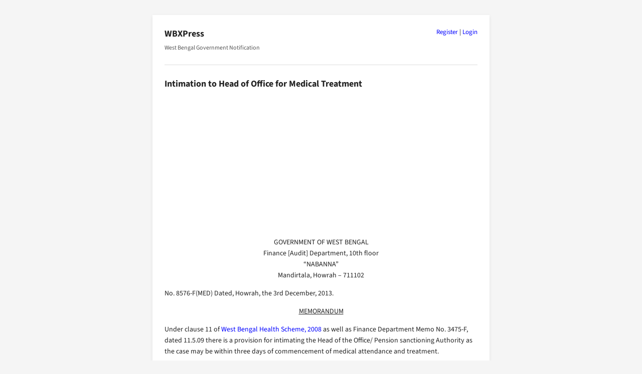

--- FILE ---
content_type: text/html; charset=UTF-8
request_url: https://wbxpress.com/intimation-for-medical-treatment-not-required/
body_size: 2476
content:
<!DOCTYPE html>
<html lang="en-US">
<head>
<meta charset="UTF-8">
<meta name="viewport" content="width=device-width, initial-scale=1.0">
<meta name='robots' content='max-image-preview:large' />
<title>Intimation to Head of Office for Medical Treatment – WBXPress</title>
<meta name="description" content="Governor is pleased to decide that henceforth there is no need to provide intimation to the Head of Office/ PSA before undergoing Medical Treatment.">
<link rel="canonical" href="https://wbxpress.com/intimation-for-medical-treatment-not-required/">
<script type="application/ld+json">{"@context":"https://schema.org","@type":"Article","headline":"Intimation to Head of Office for Medical Treatment – WBXPress","url":"https://wbxpress.com/intimation-for-medical-treatment-not-required/"}</script>
<link rel='stylesheet' id='crp-public-css' href='https://wbxpress.com/wp-content/plugins/custom-related-posts/dist/public.css?ver=1.8.0' type='text/css' media='all' />
<link rel='stylesheet' id='wpa-css-css' href='https://wbxpress.com/wp-content/plugins/honeypot/includes/css/wpa.css?ver=2.3.04' type='text/css' media='all' />
<link rel='stylesheet' id='wbxpress-style-css' href='https://wbxpress.com/wp-content/themes/wbxpress/style.css?ver=13.10' type='text/css' media='all' />
<link rel="icon" href="https://wbxpress.com/files/2025/12/logo.webp" sizes="32x32" />
<link rel="icon" href="https://wbxpress.com/files/2025/12/logo.webp" sizes="192x192" />
<link rel="apple-touch-icon" href="https://wbxpress.com/files/2025/12/logo.webp" />
<meta name="msapplication-TileImage" content="https://wbxpress.com/files/2025/12/logo.webp" />
</head>
<body class="wp-singular post-template-default single single-post postid-7627 single-format-standard wp-theme-wbxpress">
<div class="wbxp-boxed">
<div class="wbxpress-auth-links"><a href="https://wbxpress.com/wp-login.php?action=register">Register</a> | <a href="https://wbxpress.com/wp-login.php?redirect_to=https%3A%2F%2Fwbxpress.com">Login</a></div>
<header class="site-header">
<p class="site-title"><a href="https://wbxpress.com/">WBXPress</a></p>

<p class="site-desc">West Bengal Government Notification</p>
</header>

<main>

<article class="post-7627 post type-post status-publish format-standard hentry category-finance tag-wbhs">
<h1>Intimation to Head of Office for Medical Treatment</h1>
<!-- Google AdSense Code -->
<script async src="https://pagead2.googlesyndication.com/pagead/js/adsbygoogle.js?client=ca-pub-9781912286011980" crossorigin="anonymous"></script>
<!-- header-ads -->
<ins class="adsbygoogle" style="display:block" data-ad-client="ca-pub-9781912286011980" data-ad-slot="7049551741" data-ad-format="auto" data-full-width-responsive="true"></ins>
<script>(adsbygoogle=window.adsbygoogle||[]).push({});</script>

<p class="has-text-align-center">GOVERNMENT OF WEST BENGAL<br>Finance [Audit] Department, 10th floor<br>&#8220;NABANNA&#8221;<br>Mandirtala, Howrah &#8211; 711102</p>



<p>No. 8576-F(MED) Dated, Howrah, the 3rd December, 2013.</p>



<p class="has-text-align-center"><span style="text-decoration: underline;">MEMORANDUM</span></p>



<p>Under clause 11 of <a href="https://wbxpress.com/west-bengal-health-scheme-2008-collection/">West Bengal Health Scheme, 2008</a> as well as Finance Department Memo No. 3475-F, dated 11.5.09 there is a provision for intimating the Head of the Office/ Pension sanctioning Authority as the case may be within three days of commencement of medical attendance and treatment.</p>



<p>Now, following the request from various comers the undersigned is directed by the order of the Governor to say that Governor is pleased to decide that henceforth there is no need to provide such intimation to the Head of the Office/ Pension sanctioning Authority.</p>



<p>Clause 11 of W.B.H.S. &#8211; 2008 is abolished accordingly.</p>



<p>This will take immediate effect.</p>



<p class="has-text-align-right">By Order of the Governor</p>



<p class="has-text-align-right">Sd/- S.Pal<br>Special Secretary to the<br>Government of West Bengal</p>



<p><a href="https://wbxpress.com/files/2013/12/8576-F.pdf">No. 8576-F dated 03.12.2013</a>, <a href="http://www.wbfin.nic.in/writereaddata/8576-F.pdf">Source</a></p>
<p style="font-size:12px;">📂 <a href="https://wbxpress.com/department/finance/" rel="category tag">Finance</a> 🏷️ <a href="https://wbxpress.com/subject/wbhs/" rel="tag">WBHS</a></p>
</article>


<div class="crp-list-container"><h2 class="crp-list-title">Related Publication</h2><p>None found</p></div></main>

<footer class="site-footer">
<div class="footer-links">
<div class="footer-column"><h3>About</h3><ul><li><a href="https://wbxpress.com/about/">About WBXPress</a></li><li><a href="https://wbxpress.com/privacy-policy/">Privacy Policy</a></li><li><a href="https://wbxpress.com/disclaimer/">Disclaimer</a></li></ul></div>

<div class="footer-column"><h3>Notifications</h3><ul><li><a href="https://wbxpress.com/circulars/">Government Circulars</a></li><li><a href="https://wbxpress.com/department/">Departments</a></li><li><a href="https://wbxpress.com/subject/">Subjects</a></li></ul></div>

<div class="footer-column"><h3>Resources</h3><ul><li><a href="https://wbxpress.com/download/">Download</a></li><li><a href="https://wbxpress.com/tools/">Tools</a></li><li><a href="https://wbxpress.com/schemes/">Schemes</a></li></ul></div>

<div class="footer-column"><h3>Contact</h3><ul><li><a href="https://wbxpress.com/contact/">Contact</a></li><li><a href="https://t.me/wbxpress">Telegram Channel</a></li><li><a href="https://whatsapp.com/channel/0029VbAkmtMHAdNUtgk4HL0R">Whatsapp Channel</a></li></ul></div>
</div>
<div class="footer-bottom">
<p>Not affiliated with the Government of West Bengal.<br>Content may be freely redistributed with a backlink to wbxpress.com</p>
<div class="dark-mode-toggle"><div class="dark-mode-toggle-inner-left"></div><div class="dark-mode-toggle-inner"></div></div>
</div>
</footer>
</div> <!-- .wbxp-boxed -->

<script type="speculationrules">
{"prefetch":[{"source":"document","where":{"and":[{"href_matches":"/*"},{"not":{"href_matches":["/wp-*.php","/wp-admin/*","/files/*","/wp-content/*","/wp-content/plugins/*","/wp-content/themes/wbxpress/*","/*\\?(.+)"]}},{"not":{"selector_matches":"a[rel~=\"nofollow\"]"}},{"not":{"selector_matches":".no-prefetch, .no-prefetch a"}}]},"eagerness":"conservative"}]}
</script>
<script type="text/javascript" src="https://wbxpress.com/wp-content/plugins/honeypot/includes/js/wpa_vanilla.js?ver=2.3.04" id="wpascript-js"></script>
<script type="text/javascript" id="wpascript-js-after">
/* <![CDATA[ */
wpa_field_info = {"wpa_field_name":"ynkujb3470","wpa_field_value":287984,"wpa_add_test":"no"}
//# sourceURL=wpascript-js-after
/* ]]> */
</script>
<script type="text/javascript" src="https://wbxpress.com/wp-content/themes/wbxpress/js/toggleDarkMode.min.js" id="wbxpress-dark-mode-js"></script>
</body>
</html>


--- FILE ---
content_type: text/html; charset=utf-8
request_url: https://www.google.com/recaptcha/api2/aframe
body_size: 264
content:
<!DOCTYPE HTML><html><head><meta http-equiv="content-type" content="text/html; charset=UTF-8"></head><body><script nonce="cugcDHZ7PENwckCY2QGzlQ">/** Anti-fraud and anti-abuse applications only. See google.com/recaptcha */ try{var clients={'sodar':'https://pagead2.googlesyndication.com/pagead/sodar?'};window.addEventListener("message",function(a){try{if(a.source===window.parent){var b=JSON.parse(a.data);var c=clients[b['id']];if(c){var d=document.createElement('img');d.src=c+b['params']+'&rc='+(localStorage.getItem("rc::a")?sessionStorage.getItem("rc::b"):"");window.document.body.appendChild(d);sessionStorage.setItem("rc::e",parseInt(sessionStorage.getItem("rc::e")||0)+1);localStorage.setItem("rc::h",'1768717377778');}}}catch(b){}});window.parent.postMessage("_grecaptcha_ready", "*");}catch(b){}</script></body></html>